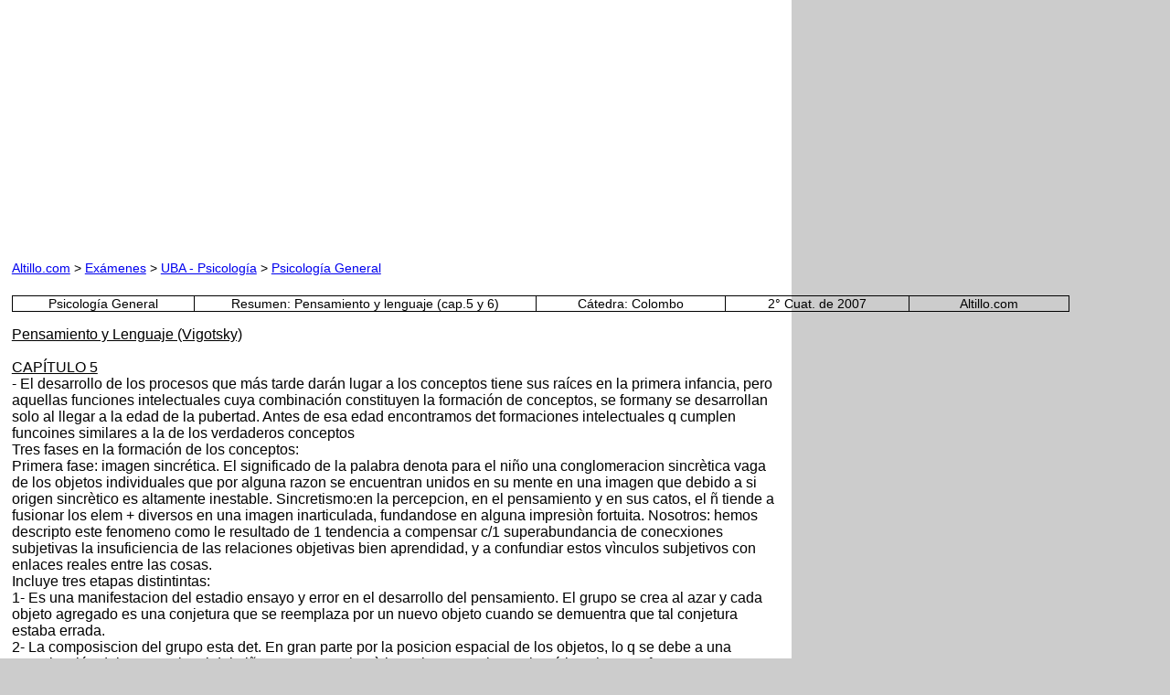

--- FILE ---
content_type: text/html
request_url: https://www.altillo.com/examenes/uba/psicologia/psicogral/psicogral2007resumpensaylenguacap5y6.asp
body_size: 6665
content:

<html>

<head>
<meta http-equiv="Content-Type" content="text/html; charset=windows-1252">
<meta name="GENERATOR" content="Microsoft FrontPage 5.0">
<meta name="ProgId" content="FrontPage.Editor.Document">
<title>Resumen: Pensamiento y lenguaje cap. 5 y 6 - UBA - Psicologia - Psicologia General - Cat: Colombo - 2007</title></head>

<body><center><meta name="viewport" content="width=device-width, initial-scale=1">
<script async src="//pagead2.googlesyndication.com/pagead/js/adsbygoogle.js" type="69ffd79932a79cf3cf7fa895-text/javascript"></script>
<script type="69ffd79932a79cf3cf7fa895-text/javascript">
  (adsbygoogle = window.adsbygoogle || []).push({
    google_ad_client: "ca-pub-0987559880784543",
    enable_page_level_ads: true
  });
</script>
<style>
	@media only screen and (max-device-width: 480px) { body { -webkit-text-size-adjust: 100%; -ms-text-size-adjust: 100%; }}

	html { background-color: #CCCCCC;}
	body { font-size: 100% !important; background-color: #FFFFFF; margin: 0px; padding: 1%; max-width: 840px;}
		/* body span {font-family: arial !important}  */
	body table {font-size: 0.875em; border: 1px; border-collapse: collapse; max-width: 100% !important;} 
	body img { max-width: 100%; height: auto}
			
	p, a, div, li, span, font {font-family: arial !important; font-size: 1em !important;}
	 	
	#remove	   {font-size: 0.875em !important; line-height: 200%;} 	#remove font { font-size: inherit;}
	
    @media (max-width: 417px) /* Celu Portrait */
    	{
    	/* p, span, div, font, li {font-size: 1em !important;} */
		#remove	   {font-size: 0.75em !important;}
		body table {font-size: 0.75em;}
		}
		
	/* @media only screen and (max-device-width : 750px) and (orientation : landscape) {p, span, div, li, a {font-family: arial; font-size: 1em !important;}} */
	/*landscape agranda texto */
	
	@media only screen and (min-device-width : 768px) and (max-device-width : 1024px) and (orientation : landscape) { body {max-width: 100%;}} /*iPad Land*/
	@media print { #remove { display: none; }}	
</style>
<script type="69ffd79932a79cf3cf7fa895-text/javascript">
  (function(i,s,o,g,r,a,m){i['GoogleAnalyticsObject']=r;i[r]=i[r]||function(){
  (i[r].q=i[r].q||[]).push(arguments)},i[r].l=1*new Date();a=s.createElement(o),
  m=s.getElementsByTagName(o)[0];a.async=1;a.src=g;m.parentNode.insertBefore(a,m)
  })(window,document,'script','//www.google-analytics.com/analytics.js','ga');

  ga('create', 'UA-1467244-4', 'auto');
  ga('send', 'pageview');
</script>
<div align="center">
<table border="0" width="100%" cellspacing="0" cellpadding="0">
	<tr>
		<td width="45%" class="w45" align="right">
<script async src="//pagead2.googlesyndication.com/pagead/js/adsbygoogle.js" type="69ffd79932a79cf3cf7fa895-text/javascript"></script>
<!-- Exam 3 (Resp) -->
<style type="text/css">
.adslot_1 { display:inline-block; width: 300px; height: 250px; }
@media only screen and (max-height: 417px) and (max-width : 980px) { .adslot_1 { width: 728px; height: 90px; } }
@media only screen and (max-height: 417px) and (max-width : 734px) { .adslot_1 { width: 600px; height: 75px; } }
@media only screen and (max-height: 417px) and (max-width : 638px) { .adslot_1 { width: 546px; height: 68px; } }
@media only screen and (max-height: 417px) and (max-width : 545px) { .adslot_1 { width: 468px; height: 60px; } }
@media (max-width: 415px) { .adslot_1 { width: 300px; height: 250px; } }
@media only print { .adslot_1 { display: none; } }
</style>
<ins class="adsbygoogle adslot_1"
     data-ad-client="ca-pub-0987559880784543"
     data-ad-slot="6550153732"></ins>
<script type="69ffd79932a79cf3cf7fa895-text/javascript">
(adsbygoogle = window.adsbygoogle || []).push({});
</script>
</td>
		<td width="10%" class="w10" align="center">
&nbsp;</td>
		<td width="45%" class="w45" align="left">
<!-- Exam 3 (Resp) -->
<style type="text/css">
.adslot_2 { display:inline-block; width: 300px; height: 250px; }
@media (max-width: 664px) { .adslot_2 { display: none; } }
@media (max-height: 416px) and (max-width : 980px) { .adslot_2 { display: none; } }
@media only print { .adslot_2 { display: none; } }
</style>
<ins class="adsbygoogle adslot_2"
     data-ad-client="ca-pub-0987559880784543"
     data-ad-slot="6550153732"></ins>
<script type="69ffd79932a79cf3cf7fa895-text/javascript">
(adsbygoogle = window.adsbygoogle || []).push({});
</script>
</td>
	</tr>
</table>
</div>

</center>
<p><p id="remove"><font face="Arial" size="2"><a href="../../../../index.asp" target="_top">Altillo.com</a>
&gt; <a href="../../../index.asp" target="_top">Exámenes</a> &gt; <a href="../index.asp" target="_top">UBA
- Psicología</a> &gt;
<a target="_top" href="index.asp">Psicología
General</a></font></p></p>
<div align="center">
  <center>
  <table BORDER="1" CELLSPACING="0" CELLPADDING="0" WIDTH="1157" style="border-collapse: collapse" bordercolor="#111111">
    <tr>
      <td align="center" width="198">
        <p> Psicología General</td>
      <td align="center" width="373">
        <p>Resumen: Pensamiento y lenguaje (cap.5 y 6)</td>
      <td align="center" width="206">
        Cátedra: Colombo</td>
      <td align="center" width="200">
        <p>2° Cuat. de 2007</td>
      <td align="center" width="174">
        <p>Altillo.com</td>
    </tr>
  </table>
  </center>
</div>
<dir>
  <dir>
  </dir>
</dir>
    <font FACE="Times New Roman">
  <p><u>Pensamiento y Lenguaje (Vigotsky)<br>
  </u><br>
  <u>CAPÍTULO 5</u><br>
  - El desarrollo de los procesos que más tarde darán lugar a los conceptos 
  tiene sus raíces en la primera infancia, pero aquellas funciones intelectuales 
  cuya combinación constituyen la formación de conceptos, se formany se 
  desarrollan solo al llegar a la edad de la pubertad. Antes de esa edad 
  encontramos det formaciones intelectuales q cumplen funcoines similares a la 
  de los verdaderos conceptos<br>
  Tres fases en la formación de los conceptos:<br>
  Primera fase: imagen sincrética. El significado de la palabra denota para el 
  niño una conglomeracion sincrètica vaga de los objetos individuales que por 
  alguna razon se encuentran unidos en su mente en una imagen que debido a si 
  origen sincrètico es altamente inestable. Sincretismo:en la percepcion, en el 
  pensamiento y en sus catos, el ñ tiende a fusionar los elem + diversos en una 
  imagen inarticulada, fundandose en alguna impresiòn fortuita. Nosotros: hemos 
  descripto este fenomeno como le resultado de 1 tendencia a compensar c/1 
  superabundancia de conecxiones subjetivas la insuficiencia de las relaciones 
  objetivas bien aprendidad, y a confundiar estos vìnculos subjetivos con 
  enlaces reales entre las cosas.<br>
  Incluye tres etapas distintintas:<br>
  1- Es una manifestacion del estadio ensayo y error en el desarrollo del 
  pensamiento. El grupo se crea al azar y cada objeto agregado es una conjetura 
  que se reemplaza por un nuevo objeto cuando se demuentra que tal conjetura 
  estaba errada.<br>
  2- La composiscion del grupo esta det. En gran parte por la posicion espacial 
  de los objetos, lo q se debe a una organización del campo visual del niño 
  puramente sincrètica. El agrupamiento sincrético ahora se forma por 
  contigüidad espacial y termporal de distintos elementos de forma subjetiva no 
  por elmentos comunes.<br>
  3- la imagen sincrética se apoya en la reducción a un único significado de los 
  elementos de las agrupaciones perceptivas (esta compuesta de elementos tomados 
  de dif grupos o montones q tmb han sido formados por niño en la forma de la 
  etapa anterior), aunque siguen teniendo incoherencia interna.<br>
  <br>
  <br>
  <br>
  Segunda fase: pensamiento en complejos. los elementos no se relacionan ya por 
  conexiones perceptivas subjetivas sino fundadas en relaciones objetivas 
  realmente existenes entre los objetos. Se basa en conexiones de imágenes 
  concretas y reales y no en abstractas y lógicas. Al igual que el concepto, el 
  complejo es la generalización de distintos objetos con algo en común, pero 
  cualquier conexión puede conducir a la inclusión de un elmento en un complejo, 
  por múltiples atributos (en el concepto es por un atributo único).<br>
  • En los complejos no existte una organización jerarquica: todos los atributos 
  son funcionalmente iguales.<br>
  • un complejo se funde con los objetos concretos que lo componen, no se eleva 
  por sobre sus elementos como lo hace un concepto. Esta fusion es la 
  caracteristica distintiva del pensamiento complejo y de la cadena compleja en 
  particular.<br>
  Cinco tipos de complejos:<br>
  1- Asociativo: puede estar basado sobre cualquier vínculo q advierta el niño 
  entre el objeto-ejemplo y alguna otra figura. Sujeto-ejemplo=nucleo del grupo 
  a formarse. El niño puede añadir otros objetos q considere q se vinxulan con 
  el nucleo formando un grupo y designandolos con el “apellido en comun”. La 
  palabra deja de ser el “nombre propio” de un objeto individual, se convierte 
  en el “apellido” de un grupo de objetos relacionados.<br>
  2- Colecciones: tiene su fundamento en las relaciones entre los objetos 
  observados en la experiencia práctica. Es un agrupamiento de objetos sobre la 
  base de su participacion en la misma operación práctica, osea, su cooperacion 
  funcional.<br>
  3- Cadena: una reunion dinamica consecutiva de eslabones individuales en una 
  sola cadena, con la significacion que se tralada de un eslabon al siguiente. 
  La cadena compleja no tiene nucleos, existen solamente relaciones entre 
  elementos aislados.<br>
  4- Difuso: se caracteriza por la fluidez de cada traibuto q une a los 
  elementos aislados. Por medio de vinculos difusos e indeterminados se forman 
  grupos de objetos o imágenes perceptualmente concretos..<br>
  5- pseudo-concepto: El niño produce un PC casa ves que rodea un ejemplo con 
  objetos que bien podrian haber sido reunidos sobre la base de un concepto 
  abstracto, ya que el resultado final es similar a un concepto pero en el 
  aspecto interno es un complejo. Es una generalización que se contruye de un 
  modo distinto, sus límites son difíciles de establecer, coinciden con los 
  conceptos de los adultos ya que el niño no los crea sino que los adultos se 
  los entregan. Esta fase es un imporatente eslabon transicional entre el 
  pensamiento en complejos y la verdadera formacion del concepto. Las palabras 
  del niño pueden coincidir en su atribución a un objeto pero no en su 
  significado, pero así facilitan la comunicación.<br>
  &#61558; El pseudo-concepto sirve como eslabon de enlace entre el pensamiento en 
  conceptos y el pensamiento en complejos. El intercambio verbar con los adultos 
  es un poderoso factos en el desarrollo de los conceptos del niño. La 
  transicion del pensamiento en complejos al pensamiento en conceptos para 
  inadvertida para en niño, puesto que el contenido de sus pseudo-conceptos 
  coincide con el de los conceptos de los adultos.<br>
  Tercera fase: Concepto Implica no sólo la generalización de elementos aislados 
  sino la abstracción para considerar por separado los elemenos, fuera de las 
  conexciones concretas y reales.<br>
  La formacion de los conceptos potenciales: el 1 paso hacia la abstraccion se 
  realiza cuando el niño agrupa en un mismo conjunto los objetos que tienen 
  mayores similitudes, donde son abstraidos los atributos a los cuales el niño 
  presta menos atencion. Durante la etapa siguiente en el desarrollo de la 
  abstraccion el agrupamiento sobre la base de la max similitud se reemplaza por 
  el agrupamiento sobre la base de 1 solo atributo, se denomina a estas 
  formaciones conceptos potenciales, donde la totalidad concreta de los rasgos 
  ha sido destruida por la abstraccion y se hace accesible a la posibilidad de 
  unificar las caracteristicas sobre una base dif. Solamente el dominio de la 
  abtrasccion combinado conle pensamiento complejo abanzado, permiten al niño 
  avanzar en la formacion de conceptos genuinos .<br>
  Cuando los rasgos abstraidos son sintetizados nuevamente y la sintesis 
  abstracta resultante se convierte en el instrumento principal del pensamiento, 
  emergen el concepto.<br>
  El concepto se forma a traves de una operación intelectual en la cual las 
  funciones mentales elementales participan en una combinacion especifica. Esta 
  operación esta guiada por el uso de palabras como medios de centrar 
  activamente la atencion, o abstraer ciertos rasgos, sintetizandolos y 
  simbolizandolos por medio de un signo.<br>
  Los procesos q conducen a la formacion del concepto se desarrollan a lo largo 
  de 2 lineas principales. 1º la formacion de complejos (el niño une diversos 
  objetos bajo un “apellido” en comun, este proc pasa a traves de varias ettapas; 
  2º desarrollo en la formacion de los “conceptos potenciales” (basada en la 
  elccion de det atributos comunes). En ambas el uso de la palabra es una parte 
  integral de proceso de desarrollo, q mantiene su funcion directriz en la 
  formacion de “conceptos genuinos”, a los q conducen estos procesos.<br>
  <br>
  <br>
  <br>
  <br>
  <u>CAPÍTULO 6</u><br>
  Desarrollo de los conceptos cientificos en la infancia:<br>
  Conceptos científicos, no espontaneos y conceptos cotidianos, espontaneos.<br>
  La formación de conceptos no termina sino que comienza cuando el niño asimila 
  el significado del término nuevo.<br>
  - El cientifico aventaja al cotidiano.<br>
  - El científico no tiene un desarrollo interior propio, sino que se da por 
  instrucción. El espontaneo se forma durante el proceso de expierncia personal 
  del niño.<br>
  -El desarrollo de uno influye en el desarrollo del otro. <br>
  - La toma de conciencia surge de la generalización de los propios procesos 
  psíquicos: el niño pasa de una introspección sin palabras a una con sentido.
  <br>
  - La toma de conciencia de los conceptos se efectúa por la formación de un 
  sistema. Fundado en relaciones de comunalidad entre los conceptos. <br>
  - Los científicos forman un sistema, y los espontáneos no, por eso son no 
  concientes. La ausencia de un sistema es la diferencia psicologica fundamental 
  que distingue a los conceptos cientificos de los espontaneos.<br>
  A<br>
  L operar con conceptos espontaneos el niño no tiene conciencia de ello, puesto 
  que su atencion esta siempre centrada en el objeto al cual se refiere el 
  concepto, nunca en el acto de pensamiento mismo.<br>
  Por otro lado la instrucción escolar induce el tipo generalizador de 
  percepcion y juega asi un papel decisivo al hacer q el niño tenga conciencia 
  de su propio proceso menta. Los conceptos cientificos, con su jerarquia 
  sistematica de interacciones, parece ser el medio dentro del cual se 
  desarrollan en una primera etapa el conociemiento y las destrezas para ser 
  transferidas mas tarde a otros conceptos y a otras areas del pensamiento. La 
  conciencia reflexiva llega al niño a traves de los portales de los conceptos 
  cientificos.<br>
  Si conciencia significa generalizacion, la generalizacion a su vez significa 
  la formacion de un concepto sobreordenado q incluye el concepto dedo como un 
  caso particular.un concepto sobre ordenado implica la existencia de una serie 
  de conceptos subordinados, y presupone tambien una jerarquia de conceptos de 
  niveles de generalidad. De este modo, el concepto dado se ubica dentro de un 
  sistema de relaciones de generalidad.<br>
  <br>
  En los conceptos ciwntificos q en niño adquiere en la escuela, la relacion de 
  un objeto esta mediatizada desde el comienzo por algun otro concepto. Asi la 
  verdadera nocion del concepto cientifico implica una determinada posicion en 
  relacion a otros conceptos. Los rudimentos de sistematizacion ingresan primero 
  en la mente infantil por medio de su contacto con los conceptos cientificos y 
  son transferidas entonces a los conceptos cotidianos, cambiando totalmente su 
  estructura psicologica.<br>
  La interaccion de los conceptos cientificos y espontaneos es un caso especial 
  dentro de un tema mucho mas amplio: la relacion de la instrucción escolar con 
  el desarrollo mental del niño.<br>
  La evolucion debe completar ciertos ciclos antes de q pueda comenzar la 
  instrucción. No existe nunca un paralelismo total entre el curso de 
  instrucción y el desarrollo de las funciones correspondientes.<br>
  Los años escolares en conjunto son el periodo optimo para la instrucción de 
  operaciones q requieren conciencia y control deliberado; la instrucción de 
  estas operaciones fomenta el desarrollo de las funciones psicologicas 
  superiores mientras estas maduran. Esto se aplica tambien a la evolucion de 
  los conceptos cientificos que introduce la instrucción escolar.<br>
  El dominio de un nivel superior en el area de los conceptos cientificos eleva 
  tmb el nivel de los conceptos espontanos. Una vez q el niño ha adquirido 
  conciencia y control en un tipo de conceptos, todos los formados previamente 
  se reconstruyen de acuerdo a èl.<br>
  Creemos q: desde el principio los conceptos cinetificos y espontanos del niño 
  se desarrollan en direccion inversa: comienzan apartados, y avanzan hasta 
  encontrarse.<br>
  El niño toma conciencia de sus conceptos espontaneos relativanetente tarde, la 
  aptitud para definirlos con palabras, para operar con ellos según su deseo, 
  suge mucho tiempo despues de haber adquirido los conceptos.posee el oncepto, 
  pero no es conciente de su propio acto de pensamiento. El desarrollo de un 
  concepto cientifico, por otra parte, comienza generalemente con su definicion 
  verbal y el uso de operaciones no espotaneas, trabajando con le concepto 
  mismo, que comienza su vida en la mente infantil en un nivel que sus conceptos 
  espontaneos alcanzan solamente mas tarde.<br>
  El desarrollo de los conceptos espontaneos del niño procede de modo 
  ascendente, y el de sus conceptos cientificos de modo dscendente, hacia un 
  nivel mas elemental y concreto.<br>
  <br>
  <br>
  Aunque los conceptos cientificos y espontaneos se desarrollan en direcciones 
  inversas, estan intimamente conectados. La evolucion de un concepto espontaneo 
  debe haber alcanzado un determinado nivel para que el niño pueda absorver un 
  concepto cientifico afin. Los conceptos cientificios descienden hacia los 
  conceptos espontaneos, y los conceptos espontaneos se dsarrollan a traves de 
  los cientificos.<br>
  El estudio de los conceptos infantiles en cada nivel de edad muestra q el 
  grado de generalidad es la variable psicologica basica de acuerdo a la cual 
  deben ser significativamente ordenados. Si cada concepto es una generalizacion, 
  la relacion entre conceptos es una relacion de generalidad.<br>
  La medida de generalidad determina la equivalencia de conceptos y todas las 
  operaciones intelectuales posibles con un concepto dado. Todas las operaciones 
  intelectuales requieren algun movimiento dentro de la trama de coordenadas que 
  hemos bosquejado: los cambios evolutivos en la estructura de generalizacion 
  producen tmb cambios en estas operaciones.<br>
&nbsp;</p>
</font>
<script src="/cdn-cgi/scripts/7d0fa10a/cloudflare-static/rocket-loader.min.js" data-cf-settings="69ffd79932a79cf3cf7fa895-|49" defer></script></body>

</html>

--- FILE ---
content_type: text/html; charset=utf-8
request_url: https://www.google.com/recaptcha/api2/aframe
body_size: 267
content:
<!DOCTYPE HTML><html><head><meta http-equiv="content-type" content="text/html; charset=UTF-8"></head><body><script nonce="HhB_1eVLGfjVmsEsoxIC8g">/** Anti-fraud and anti-abuse applications only. See google.com/recaptcha */ try{var clients={'sodar':'https://pagead2.googlesyndication.com/pagead/sodar?'};window.addEventListener("message",function(a){try{if(a.source===window.parent){var b=JSON.parse(a.data);var c=clients[b['id']];if(c){var d=document.createElement('img');d.src=c+b['params']+'&rc='+(localStorage.getItem("rc::a")?sessionStorage.getItem("rc::b"):"");window.document.body.appendChild(d);sessionStorage.setItem("rc::e",parseInt(sessionStorage.getItem("rc::e")||0)+1);localStorage.setItem("rc::h",'1768813319577');}}}catch(b){}});window.parent.postMessage("_grecaptcha_ready", "*");}catch(b){}</script></body></html>